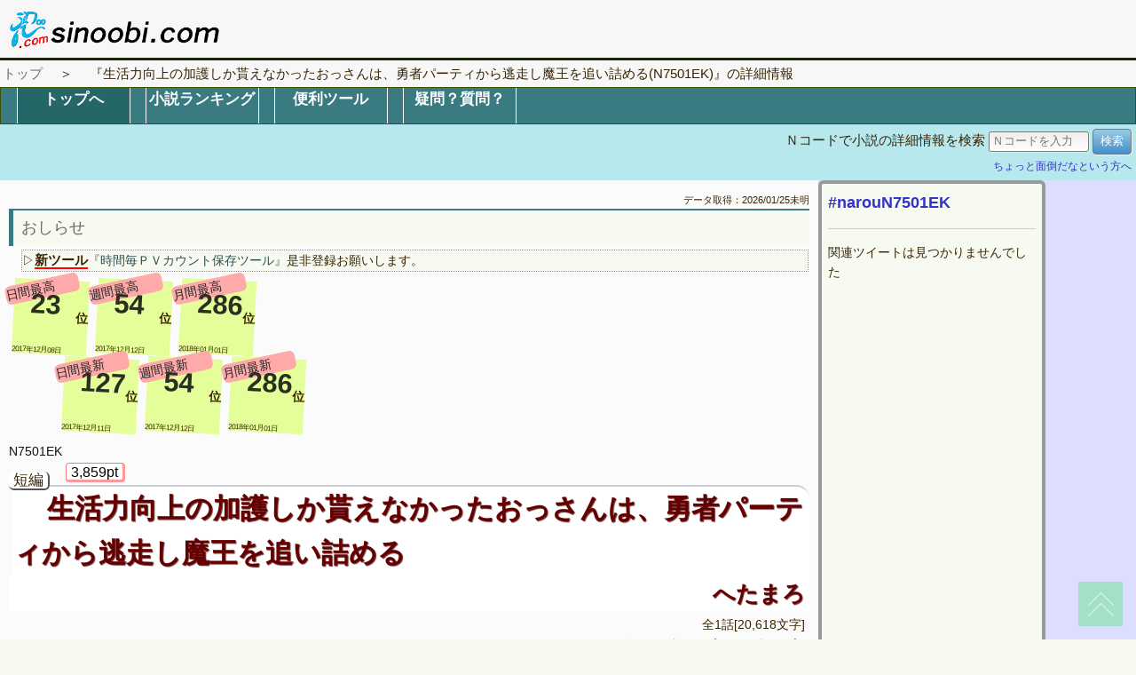

--- FILE ---
content_type: text/html
request_url: http://sinoobi.com/ncode/N7501EK/
body_size: 17950
content:
<!DOCTYPE html>
<html lang="ja">
<head>
<meta charset="utf-8">
<title>『生活力向上の加護しか貰えなかったおっさんは、勇者パーティから逃走し魔王を追い詰める』の詳細情報(N7501EK) - sinoobi.com</title>
<META HTTP-EQUIV="Content-type" CONTENT="text/html; charset=utf-8">
<meta name="description" content="『小説家になろう』に掲載されているオンライン小説『生活力向上の加護しか貰えなかったおっさんは、勇者パーティから逃走し魔王を追い詰める(N7501EK)　作者：へたまろ』の詳細情報を紹介するページです。" />
<link rel="canonical" href="http://sinoobi.com/ncode/N7501EK/">
<meta name="viewport" content="width=device-width">
<meta name="keywords" content="小説家になろう,お役立ちツール,小説執筆支援ツール">
<meta name="viewport" content="width=device-width,initial-scale=1.0,minimum-scale=1.0,user-scalable=yes">
<link rel="stylesheet" type="text/css" href="../../css/style160722.css">
<script src="../../js/jquery.js"></script>
<script src="../../js/smoothscroll.js"></script>
<script src="../../js/tinynav.min.js"></script>
<script src="../../js/sinoobi.js"></script>
<!--[if lt IE 9]>
<script src="http://html5shiv.googlecode.com/svn/trunk/html5.js"></script>
<script src="http://css3-mediaqueries-js.googlecode.com/svn/trunk/css3-mediaqueries.js"></script>
<![endif]-->
</head>
<body onKeyPress="Key_chk(window.event.keyCode);">
<div id="contents">
	<header id="head">
		<h1><a href="http://sinoobi.com/"><img src="../../images/sinoobi_logoS.png" alt="sinoobi.com:Logo" /></a></h1>
		<p class="summary">
<a href="http://sinoobi.com/index.html">トップ</a>
　＞　
『生活力向上の加護しか貰えなかったおっさんは、勇者パーティから逃走し魔王を追い詰める(N7501EK)』の詳細情報		</p>
	</header>
	<div id="sub">
		<nav>
			<ul id="nav">
				<li class="selected"><a href="../../">トップへ</a></li>
				<li><a href="../../novel/rank.html">小説ランキング</a></li>
				<li><a href="../../toys/index.html">便利ツール</a></li>
				<!--<li><a href="#">お役立ちツール</a></li>-->
				<!--<li><a href="#">そのほかいろいろ</a></li>-->
				<li><a href="../../about/index.html">疑問？質問？</a></li>
			</ul>
		</nav>
		<span class="Nsearch">
			<form>
			Ｎコードで小説の詳細情報を検索
			<input type="text" name="dummy" style="display:none;">
			<input type="text" class="text" id="JumpNcode" onkeydown="Key_chk();" name="jt" placeholder="Ｎコードを入力" style="width:8em;" />
			<input type="button" name="jump" class="button" value="検索" onClick="Jump()"><br/>
			<a href="../../images/syosetu_to_sinoobi.png" onClick="window.open('../../images/syosetu_to_sinoobi.png', 'miniwindow', 'width=500, height=300, menubar=no, toolbar=no, scrollbars=no');return false;"><small>ちょっと面倒だなという方へ</small></a>
			</form>
		</span>
	</div><!-- /#sub -->

	<div id="main">
		<p style="text-align:right;"><small>データ取得：2026/01/25未明<!-- 23:57:00 --></small></p>
<h3 class="Ptitle">おしらせ</h3>
<p class="itemBox">
&#9655;<strong>新ツール</strong><a href="http://sinoobi.com/toys/access.html">『時間毎ＰＶカウント保存ツール』</a>是非登録お願いします。<br/>
</p>
<div id="novel_data" itemscope itemtype="http://schema.org/CreativeWork">
<meta itemprop="name" content="生活力向上の加護しか貰えなかったおっさんは、勇者パーティから逃走し魔王を追い詰める">
<meta itemprop="author" content="へたまろ">
		<table id="Dptable" border="0" width="60%"><tr><td width="25%">
			<div class="Pit" itemprop="award"><span class="PitT">日間最高</span><br/><span class="PitR">23</span><b>位</b><br/><ins>2017年12月08日</ins></div>
		</td><td width="25%">
			<div class="Pit" itemprop="award"><span class="PitT">週間最高</span><br/><span class="PitR">54</span><b>位</b><br/><ins>2017年12月12日</ins></div>
		</td><td width="25%">
			<div class="Pit" itemprop="award"><span class="PitT">月間最高</span><br/><span class="PitR">286</span><b>位</b><br/><ins>2018年01月01日</ins></div>
		</td><td width="25%">
		</td></tr></table>
		<table id="Ddtable" border="0" width="60%"><tr><td width="25%">
			<div class="Pit" itemprop="award"><span class="PitT">日間最新</span><br/><span class="PitR">127</span><b>位</b><br/><ins>2017年12月11日</ins></div>
		</td><td width="25%">
			<div class="Pit" itemprop="award"><span class="PitT">週間最新</span><br/><span class="PitR">54</span><b>位</b><br/><ins>2017年12月12日</ins></div>
		</td><td width="25%">
			<div class="Pit" itemprop="award"><span class="PitT">月間最新</span><br/><span class="PitR">286</span><b>位</b><br/><ins>2018年01月01日</ins></div>
		</td><td width="25%">
		</td></tr></table>
		<span class="Incode">N7501EK</span>
		<span class="Igpt">3,859pt</span><br/>
		<span class="Inoveltype">短編</span>
		<h2 class="Ititle"><a itemprop="mainEntityOfPage" href="http://ncode.syosetu.com/N7501EK/">生活力向上の加護しか貰えなかったおっさんは、勇者パーティから逃走し魔王を追い詰める</a></h2>
		<h2 class="Iwriter"><a href="http://mypage.syosetu.com/780975/">へたまろ</a></h2>
		<span class="Ivolume">全1話[20,618文字]</span>
		<span class="Igenre" itemprop="genre">ハイファンタジー〔ファンタジー〕</span>
		<span class="Icaution">			<strong>Ｒ１５</strong>
			<strong>残酷な描写有り</strong>
			<small>転移</small>
		</span>
		<div class="Istory">
<span itemprop="headline">おっさんと生意気な女子高生が魔王討伐の為に異世界に召喚されて、なんやかんやで最後は魔王を倒して日本に帰るお話。<br/>
ちなみに女子高生関係無い。<br/>
あんまり出てこないので、そっち関係は期待しないでください。<br/>
</span><br/>
			<p class="Ilink">
				<a href="http://ncode.syosetu.com/novelview/infotop/ncode/N7501EK/"><small>なろうで</small>小説情報を見る</a>
				<a href="http://kasasagi.hinaproject.com/access/top/ncode/N7501EK/"><small>なろうの</small>アクセス解析</a>
				<a href="http://ncode.syosetu.com/N7501EK/">最新話へ</a>
			</p>
		</div>
		<div class="IkwdBox" itemprop="keywords">
			<span class="Ikey">R15</span>
			<span class="Ikey">残酷な描写あり</span>
			<span class="Ikey">異世界転移</span>
			<span class="Ikey">オリジナル戦記</span>
			<span class="Ikey">男主人公</span>
			<span class="Ikey">魔王</span>
			<span class="Ikey">勇者</span>
			<span class="Ikey">スキル</span>
			<span class="Ikey">異世界</span>
		</div>
		<div class="Idata">
			全1話[20,618文字]<br/>
			（<small>各話平均</small>20,618<small>文字</small>）<br/>
			[<small>推定読了</small>0時間42分]<br/>
			お気に入り登録：523件<br/>
			<p itemprop="AggregateRating" itemscope itemtype="http://schema.org/AggregateRating">
			<meta itemprop="bestRating" content="5">
			<meta itemprop="worstRating" content="0">
			評価人数：<span itemprop="ratingCount">312</span>人（平均<span itemprop="ratingValue">4.5</span>pt）
			</p>
			最新作投稿：2017年12月06日<small>(06:00:00)</small><br/>
			<meta itemprop="dateModified" datetime="2017-12-06">
			　投稿開始：2017年12月06日<small>(05:30:07)</small><br/>
			<meta itemprop="datePublished" datetime="2017-12-06">
		</div>
<span class="rankRack">
<span class="rankBox">
日間ランキング<br/>
<span class="cng_btn"><b class="kou">ランク順</b>/<b class="otu">日付順</b></span><br/>
<dl class="opdata" style="display:block;">
<dt>23位</dt><dd>2017年12月08日　606pt</dd>
<dt>28位</dt><dd>2017年12月09日　568pt</dd>
<dt>48位</dt><dd>2017年12月07日　363pt</dd>
<dt>53位</dt><dd>2017年12月10日　371pt</dd>
<dt>127位</dt><dd>2017年12月11日　184pt</dd>
</dl>
<dl class="cldata" style="display:none;">
<dt>2017年12月11日</dt><dd>127位<small>(184pt)</small></dd>
<dt>2017年12月10日</dt><dd>53位<small>(371pt)</small></dd>
<dt>2017年12月09日</dt><dd>28位<small>(568pt)</small></dd>
<dt>2017年12月08日</dt><dd>23位<small>(606pt)</small></dd>
<dt>2017年12月07日</dt><dd>48位<small>(363pt)</small></dd>
</dl>
</span>

<span class="rankBox">
週間ランキング<br/>
<span class="cng_btn"><b class="kou">ランク順</b>/<b class="otu">日付順</b></span><br/>
<dl class="opdata" style="display:block;">
<dt>54位</dt><dd>2017年12月12日　2148pt</dd>
</dl>
<dl class="cldata" style="display:none;">
<dt>2017年12月12日</dt><dd>54位<small>(2148pt)</small></dd>
</dl>
</span>

<span class="rankBox">
月間ランキング<br/>
<span class="cng_btn"><b class="kou">ランク順</b>/<b class="otu">日付順</b></span><br/>
<dl class="opdata" style="display:block;">
<dt>286位</dt><dd>2018年01月01日　2547pt</dd>
</dl>
<dl class="cldata" style="display:none;">
<dt>2018年01月01日</dt><dd>286位<small>(2547pt)</small></dd>
</dl>
</span>

</span>
<hr style="clear:both;"/>
		<div class="Ianother">へたまろ 先生の他の作品<br>
		<p class="Ianlist">		<span class="Iannt">完結済</span>
			<span class="Iancd"><a href="http://ncode.syosetu.com/novelview/infotop/ncode/N1549DL/">[N1549DL]</a></span>
			<a href="http://sinoobi.com/ncode/N1549DL/"><img src="http://sinoobi.com/images/kwsk.png" alt="kwsk" width="30" height="30" border="0"></a>
				<span class="Iatit"><a href="http://ncode.syosetu.com/N1549DL/">魔王に転生したけど人間に嫌われ過ぎて辛い</a></span><br/>
		</p>
		<p class="Ianlist">		<span class="Iannt">長期停止中</span>
			<span class="Iancd"><a href="http://ncode.syosetu.com/novelview/infotop/ncode/N8851EH/">[N8851EH]</a></span>
			<a href="http://sinoobi.com/ncode/N8851EH/"><img src="http://sinoobi.com/images/kwsk.png" alt="kwsk" width="30" height="30" border="0"></a>
				<span class="Iatit"><a href="http://ncode.syosetu.com/N8851EH/">チュートリアルと思ったらチートリアルだった件</a></span><br/>
		</p>
		<p class="Ianlist">		<span class="Iannt">完結済</span>
			<span class="Iancd"><a href="http://ncode.syosetu.com/novelview/infotop/ncode/N5593ES/">[N5593ES]</a></span>
			<a href="http://sinoobi.com/ncode/N5593ES/"><img src="http://sinoobi.com/images/kwsk.png" alt="kwsk" width="30" height="30" border="0"></a>
				<span class="Iatit"><a href="http://ncode.syosetu.com/N5593ES/">モブ戦記～巻き込まれ召喚者が世界を変える～</a></span><br/>
		</p>
		<p class="Ianlist">		<span class="Iannt">短編</span>
			<span class="Iancd"><a href="http://ncode.syosetu.com/novelview/infotop/ncode/N3373DN/">[N3373DN]</a></span>
			<a href="http://sinoobi.com/ncode/N3373DN/"><img src="http://sinoobi.com/images/kwsk.png" alt="kwsk" width="30" height="30" border="0"></a>
				<span class="Iatit"><a href="http://ncode.syosetu.com/N3373DN/">魔法なんて存在しない</a></span><br/>
		</p>
		<p class="Ianlist">		<span class="Iannt">短編</span>
			<span class="Iancd"><a href="http://ncode.syosetu.com/novelview/infotop/ncode/N3941GT/">[N3941GT]</a></span>
			<a href="http://sinoobi.com/ncode/N3941GT/"><img src="http://sinoobi.com/images/kwsk.png" alt="kwsk" width="30" height="30" border="0"></a>
				<span class="Iatit"><a href="http://ncode.syosetu.com/N3941GT/">高速最高難易度ダンジョン踏破物語？人類初やっつけ従魔師という謎の外れジョブと思ったら、ダンジョン最適ジョブでした。</a></span><br/>
		</p>
		<p class="Ianlist">		<span class="Iannt">完結済</span>
			<span class="Iancd"><a href="http://ncode.syosetu.com/novelview/infotop/ncode/N2945GT/">[N2945GT]</a></span>
			<a href="http://sinoobi.com/ncode/N2945GT/"><img src="http://sinoobi.com/images/kwsk.png" alt="kwsk" width="30" height="30" border="0"></a>
				<span class="Iatit"><a href="http://ncode.syosetu.com/N2945GT/">憎すぎて魔王になった原因の元親友の裏切り者の王子と元カノに討伐されたら、邪神様が同情して時の女神様と人生やり直させてくれた。日本でリハビリ受けて最初の人生に戻ったので、楽しんで彼らの弟になります。</a></span><br/>
		</p>
		<p class="Ianlist">		<span class="Iannt">長期停止中</span>
			<span class="Iancd"><a href="http://ncode.syosetu.com/novelview/infotop/ncode/N8652FA/">[N8652FA]</a></span>
			<a href="http://sinoobi.com/ncode/N8652FA/"><img src="http://sinoobi.com/images/kwsk.png" alt="kwsk" width="30" height="30" border="0"></a>
				<span class="Iatit"><a href="http://ncode.syosetu.com/N8652FA/">巻き込まれたお人好し魔王様は今日も他人の為に働きます</a></span><br/>
		</p>
		<p class="Ianlist">		<span class="Iannt">長期停止中</span>
			<span class="Iancd"><a href="http://ncode.syosetu.com/novelview/infotop/ncode/N3190HU/">[N3190HU]</a></span>
			<a href="http://sinoobi.com/ncode/N3190HU/"><img src="http://sinoobi.com/images/kwsk.png" alt="kwsk" width="30" height="30" border="0"></a>
				<span class="Iatit"><a href="http://ncode.syosetu.com/N3190HU/">転勤は突然に～ゴブリンの管理をやらされることになりました～</a></span><br/>
		</p>
		<p class="Ianlist">		<span class="Iannt">長期停止中</span>
			<span class="Iancd"><a href="http://ncode.syosetu.com/novelview/infotop/ncode/N0149DT/">[N0149DT]</a></span>
			<a href="http://sinoobi.com/ncode/N0149DT/"><img src="http://sinoobi.com/images/kwsk.png" alt="kwsk" width="30" height="30" border="0"></a>
				<span class="Iatit"><a href="http://ncode.syosetu.com/N0149DT/">異世界転生からの異世界召喚～苦労人系魔王の新人冒険者観察～（裏）</a></span><br/>
		</p>
		<p class="Ianlist">		<span class="Iannt">長期停止中</span>
			<span class="Iancd"><a href="http://ncode.syosetu.com/novelview/infotop/ncode/N2807FE/">[N2807FE]</a></span>
			<a href="http://sinoobi.com/ncode/N2807FE/"><img src="http://sinoobi.com/images/kwsk.png" alt="kwsk" width="30" height="30" border="0"></a>
				<span class="Iatit"><a href="http://ncode.syosetu.com/N2807FE/">グローイングアドベンチャー</a></span><br/>
		</p>
		<p class="Ianlist">		<span class="Iannt">長期停止中</span>
			<span class="Iancd"><a href="http://ncode.syosetu.com/novelview/infotop/ncode/N9535DT/">[N9535DT]</a></span>
			<a href="http://sinoobi.com/ncode/N9535DT/"><img src="http://sinoobi.com/images/kwsk.png" alt="kwsk" width="30" height="30" border="0"></a>
				<span class="Iatit"><a href="http://ncode.syosetu.com/N9535DT/">コンビニと異世界に行く～身近な物で店長が無双する～</a></span><br/>
		</p>
		<p class="Ianlist">		<span class="Iannt">長期停止中</span>
			<span class="Iancd"><a href="http://ncode.syosetu.com/novelview/infotop/ncode/N7304DS/">[N7304DS]</a></span>
			<a href="http://sinoobi.com/ncode/N7304DS/"><img src="http://sinoobi.com/images/kwsk.png" alt="kwsk" width="30" height="30" border="0"></a>
				<span class="Iatit"><a href="http://ncode.syosetu.com/N7304DS/">異世界転生からの異世界召喚～苦労人系魔王の新人冒険者観察～</a></span><br/>
		</p>
		<p class="Ianlist">		<span class="Iannt">短編</span>
			<span class="Iancd"><a href="http://ncode.syosetu.com/novelview/infotop/ncode/N8962GU/">[N8962GU]</a></span>
			<a href="http://sinoobi.com/ncode/N8962GU/"><img src="http://sinoobi.com/images/kwsk.png" alt="kwsk" width="30" height="30" border="0"></a>
				<span class="Iatit"><a href="http://ncode.syosetu.com/N8962GU/">邪魔だからと勇者パーティを追放されたただのおっさんだけど、ずっと見守り続けてる。</a></span><br/>
		</p>
		<p class="Ianlist">		<span class="Iannt">長期停止中</span>
			<span class="Iancd"><a href="http://ncode.syosetu.com/novelview/infotop/ncode/N7261EJ/">[N7261EJ]</a></span>
			<a href="http://sinoobi.com/ncode/N7261EJ/"><img src="http://sinoobi.com/images/kwsk.png" alt="kwsk" width="30" height="30" border="0"></a>
				<span class="Iatit"><a href="http://ncode.syosetu.com/N7261EJ/">左手で吸収したものを強化して右手で出す物語</a></span><br/>
		</p>
		</div>
		<hr style="clear:both;" />
</div>
	</div><!-- /#main -->
	<div id="sub_r">
		<ul class="locker">
			<li>
				<span class="subBoxL" style="padding:0.5em;width:90%;overflow:auto;">
<style>a:hover{text-decoration:none;color:#D33;}</style>
<a href="https://twitter.com/search?q=%23narouN7501EK" style="font-size:1.3em;font-weight:bold;">#narouN7501EK</a><hr/>
関連ツイートは見つかりませんでした<br/>
				</span>
			</li>
		</ul>
	</div><!-- /#sub_r -->
</div><!-- /#contents -->

<footer>
	<h4 class="c">『「小説家になろう」は株式会社ヒナプロジェクトの登録商標です』</h4>
	<h4 class="c">「本サービスは株式会社ヒナプロジェクトが提供するものではありません」</h4>
	<div class="footmenu">
		<ul>
			<li><a href="http://sinoobi.com/">トップページへ</a></li>
			<li><a href="../../novel/rank.html">小説ランキング</a></li>
			<li><a href="../../toys/index.html">便利ツール</a></li>
			<!--<li><a href="#">お役立ちツール</a></li>-->
			<!--<li><a href="#">そのほかいろいろ</a></li>-->
			<li><a href="../../about/index.html">疑問？質問？</a></li>
			<li><a href="../../w3c/privacy.html">プライバシーポリシー</a></li>
		</ul>
	</div><!-- /.footmenu -->
	<div class="copyright">Copyright &#169; 2016 眞技工務店 All Rights Reserved.</div><!-- /.copyright -->
</footer>

<div class="totop"><a href="#head"><img src="../../images/totop.png" alt="ページのトップへ戻る"></a></div><!-- /.totop -->
</body>
</html>



--- FILE ---
content_type: text/css
request_url: http://sinoobi.com/css/style160722.css
body_size: 33711
content:
@charset "UTF-8";

/*================================================
 *  CSSリセット
 ================================================*/
html,body,div,span,object,iframe,h1,h2,h3,h4,h5,h6,p,blockquote,pre,abbr,address,cite,code,del,dfn,em,img,ins,kbd,q,samp,small,strong,sub,sup,var,b,i,dl,dt,dd,ol,ul,li,fieldset,form,label,legend,table,caption,tbody,tfoot,thead,tr,th,td,article,aside,canvas,details,figcaption,figure,footer,header,hgroup,main,menu,nav,section,summary,time,mark,audio,video{margin:0;padding:0;border:0;outline:0;font-size:100%;vertical-align:baseline;background:transparent;font-weight:normal;}body{line-height:1}article,aside,details,figcaption,figure,footer,header,hgroup,menu,nav,section{display:block}ul{list-style:none}blockquote,q{quotes:none}blockquote:before,blockquote:after,q:before,q:after{content:none}a{margin:0;padding:0;font-size:100%;vertical-align:baseline;background:transparent}del{text-decoration:line-through}abbr[title],dfn[title]{border-bottom:1px dotted;cursor:help}table{border-collapse:collapse;border-spacing:0}hr{display:block;height:1px;border:0;border-top:1px solid #ccc;margin:1em 0;padding:0}input,select{vertical-align:middle}
/*================================================
 *  ページ共通設定
 ================================================*/
.tinynav { display: block }
#nav { display: none }
#fixnav{ display: none }
body {
	background:#F7FAF1;
	color:#382400;
	font-size:18px;
	font-family:"メイリオ",Meiryo,"ヒラギノ角ゴ Pro W3","Hiragino Kaku Gothic Pro",Osaka,"ＭＳ Ｐゴシック","MS PGothic",sans-serif;
	line-height:1.6;
}
header {
	background:#F7F7F7;
	position:relative;
}
header h1 {
	background:#F7F7F7;
	padding:10px;
}
.summary {
	color:#382400;
	font-size:1.1em;
	border-top:3px solid #1E2800;
	padding:0.2em;
}
.summary a {
	color:#696969;
}
.summary a:hover{
	color:#933;
	font-weight:bold;
}
#contents {
	width:100%;
	overflow:hidden;
	margin:0 auto;
}
#main {
	width:100%;
	background:#FBFBFB;
	box-sizing: border-box;
	padding:10px;
	float:none;
}
#sub {
	width:100%;
	background-color: #B7E8ED;
	box-sizing: border-box;
	float:none;
}
#sub_r {
	width:100%;
	background-color: #DDDDFF;
	box-sizing: border-box;
	float:none;

}
.locker ul {
	overflow:hidden;
}
.locker li {
	list-style:none;
	margin:0;
	position:relative;
	float:left;
}
footer {
	width:100%;
	box-sizing: border-box;
	float:none;
	margin:0 auto;
}
/*================================================
 *  タグ設定　：　共通
 ================================================*/
a {
	color:#33C;
	text-decoration: none;
}
a:hover {
	position:relative;
	text-decoration: underline;
}
b {
	font-weight:bold;
}
h1 {
	color:#FBFBFB;
	font-size:2em;
	line-height:1.2;
}
h1 a,
h2 a,
h3 a,
h4 a,
h5 a,
h6 a {
	text-decoration:none;
}
h1 a {
	color:#FBFBFB;
}
h1 a:hover {
	color:#85D1C6;
}
h2 {
	color:#2C2E27;
	font-size:1.4em;
	margin-bottom:0.2em;
}
h2 a:hover,
h3 a:hover,
h4 a:hover {
	color:#8b0000;
}
h3 {
	margin-bottom:0.25em;
	font-size:1.3em;
	color:#696969;
}
h4 {
	margin-bottom:0.25em;
	font-size:1.2em;
	color:#696969;
}
h5 {
	margin-bottom:0.25em;
	font-size:1.15em;
	color:#696969;
}
h6 {
	margin-bottom:0.25em;
	font-size:1.05em;
	color:#696969;
}
small {
	font-size:0.8em;
	text-decoration:none;
}
em,
strong {
	font-size:1.05em;
	font-weight:bold;
}
strong {
	border-bottom:2px solid #F00;
}
u {
	margin-left:0;
	margin-right:0.5em;
}
ul,ol,dl {
	margin:0 0 1em 0;
}
ul li {
	list-style:disc;
}
ol li {
	list-style:decimal;
}
li {
	margin-left:2em;
}
/*
dt {
	margin-bottom:0.5em;
	border-bottom:1px dotted #DDD;
}
dt:before {
	content:"\0025a0";
}
dd {
	padding-left:0.2em;
	margin-bottom:1em;
	margin-left:1em;
	border-left:1px dotted #DDD;
	border-bottom:1px dotted #DDD;
}
*/
table {
}
th {
	padding:5px;
	text-align:center;
	vertical-align:middle;
	border-bottom:1px solid #DDD;
	background:#EFEFEF;
}
td {
	padding:5px;
	text-align:left;
	border-bottom:1px solid #DEDEDE;
}
img {
	vertical-align:bottom;
}
a img {
	-webkit-transition: opacity 0.3s ease-out;
	-moz-transition: opacity 0.3s ease-out;
	-ms-transition: opacity 0.3s ease-out;
	transition: opacity 0.3s ease-out;
}
a:hover img {
	opacity: .8;
	-webkit-opacity: .8;
	-moz-opacity: .8;
	filter: alpha(opacity=80);	/* IE lt 8 */
	-ms-filter: "alpha(opacity=80)"; /* IE 8 */
}
/*================================================
 *  クラス設定　：　各ページ共通
 ================================================*/
.Ptitle {
	background:#F7FAF1;
	padding-top:0.3em;
	padding-bottom:0.3em;
	padding-left:0.5em;
	border-top:2px solid #397B81;
	border-left:5px solid #397B81;
/*	border-bottom:1px solid #397B81;*/
}
h2.Ptitle {
	background:#E6F1F9;
	font-weight:bold;
	margin-top:0.2em;
	margin-bottom:0;
	padding-top:0.2em;
	border-left:8px solid #397B81;
	border-bottom:2px solid #397B81;
}
span.Ptitle {
	color:#333;
	font-size:1.1em;
	display: block;
	margin-top:0;
	margin-left:0.5em;
	margin-bottom:0.5em;
	border-left:2px dashed #E17679;
	border-bottom:2px dashed #E17679;
}
.news {
	width:90%;
	height:250px;
	margin-left:3%;
	margin-right:7%;
	padding-right:5%;
	font-size:0.8em;
	overflow:auto;
}
.news dt {
/*	width:20%;
	float:left;*/
	background:#F7FAF1;
	font-weight:bold;
	list-style:none;
}
.news dd {
/*	width:90%;*/
/*	float:right;*/
	padding-left:10%;
	border-bottom:1px dotted #BBB;
}
/**/
.itemBox{
	background:#F7FAF1;
	display:block;
	margin:0.5em;
	margin-bottom: 1.5em;
	overflow: hidden;
	border:1px dotted #999;
}
p.itemBox {
	margin:0.05em;
	margin-left:1em;
}
.itemBox a {
	color:darkslategray;
	text-decoration:none;
}
.itemBox  a:hover {
	color:#933;
}
.itemTitle{
	background:#E6F1F9;
	font-size:1.3em;
	font-weight:bold;
	padding-left:15px;
	padding-top:4px;
	padding-bottom:4px;
	border-bottom:1px solid #397B81;
	border-left:8px solid #397B81;
}
.itemImg {
	float:left;
	margin-left:8px;
	max-width:50%;
}
.itemText{
	width:95%;
	height:100%;
	display:block;
	font-size:1.2em;
	padding:0.5em;
	margin-right:0.5em;
}
/**/
.subNavBox{
	width:280px;
	background:#F7FAF1;
	text-align:center;
	display:block;
	float:left;
	margin:0;
	overflow: hidden;
	border-radius: 6px;
	border:4px solid #999;
}
.subNavBox img{
}
.subBox{
	width:300px;
	height:300px;
	background:#F7FAF1;
	display:block;
	float:left;
	margin:0;
	overflow: hidden;
	border-radius: 6px;
	border:4px solid #999;
}
.subBoxL{
	width:300px;
	height:600px;
	background:#F7FAF1;
	display:block;
	float:left;
	margin:0;
	overflow: hidden;
	border-radius: 6px;
	border:4px solid #999;
}
.list {
	padding:0 0 0 0.5em;
}
.list li {
	margin:0;
	padding:0 0 0 15px;
	list-style:none;
	background:url(../images/check.png) 0 5px no-repeat;
}
/**/
.cb {
	margin:0.2em;
	text-align:right;
	display:block;
	border-bottom:2px solid #000;
	border-right:2px solid #000;
}
/**/
.helpDoc {
	display: none;
	position: absolute;
/*	top: 1em;*/
	left: 1em;
}
a:hover .helpDoc {
	display: block;
	background-color: #C1F1F1;
	padding:3px;
	color:#333;
	border-top:#FFFFFF solid 10px;
	border-left:#C1F1F1 solid 7px;
}
/**/
.cng_btn,
.hoc_btn,
.boc_btn {
	cursor:pointer;
	padding:0.5em;
}
.cng_btn :hover,
.hoc_btn :hover,
.boc_btn :hover {
	color:#933;
}

.kou{color:#222;}
.checked b.kou {color:#CCC;}
.otu{color:#CCC;}
.checked b.otu{color:#222;}
.opdata,
.codata { display:block;}
.cldata,
.ocdata { display:none;}
h4.c {text-align:center;clear:both;}
/*================================================
 *  クラス設定　：　小説詳細情報ページ用
 ================================================*/
#Dptable,
#Ddtable{
	display:block;
	width:100%;
	border-collapse: collapse;
	border:none;
	line-height: 1.5;
/*	border-top: 1px solid #ccc;
	border-bottom: 1px solid #ccc;*/
}
#Dptable td,
#Ddtable td{
	border:none;
}
.Pit {
	display:block;
	background-color: #E4FE99;
	width:6em;
	height:6em;
	transform: rotate(3deg);
}
.PitT {
	display:block;
	background-color: #FAA;
	border-radius: 6px;
	color:#222;
	transform: rotate(-15deg);
	position: relative;
	left:-0.8em;
	z-index:1;
}
.PitR {
	font-size:2.2em;
	color:#2B2F21;
	font-weight:bold;
	position: relative;
	top:-1.2em;
	left:0.6em;
	z-index:3;
}
.Pit b {
	display:block;
	text-align:right;
	position: relative;
	top:-4em;
	z-index:2;
}
.Pit ins {
	text-decoration:none;
	text-align:right;
	font-size:0.6em;
	position: relative;
	top:-7.5em;
}
.Incode {
	color:#111;
}
.Igpt {
	background-color: #FFF;
	color:#000;
	font-size:1.15em;
	padding-left:0.3em;
	padding-right:0.3em;
	border-radius: 4px;
	border:1px solid #F77;
	border-bottom:3px solid #F99;
	border-right:3px solid #F99;
	position: relative;
	top:1.5em;
}
.Inoveltype {
	background-color: #FFF;
	border-radius: 6px;
	font-size:1.2em;
	padding-left:0.3em;
	padding-right:0.3em;
/*	border:1px solid #000;*/
	border-bottom:2px solid #555;
	border-right:2px solid #555;
	position: relative;
	top:0.5em;
}
.Ititle {
	background-color: #FFF;
	border-top-right-radius: 15px;
	border-top:2px solid #CCC;
/*	border-right:3px solid #000;*/
	margin-bottom:0;
	margin-left:5px;
	padding-right:5px;
}
.Ititle a {
	font-size:1.6em;
	font-weight:bold;
	color:#660000;
	text-shadow: 1px 1px 1px #663333;
	padding-left:1.2em;
}
.Iwriter {
	background-color: #FFF;
	text-align:right;
/*	border-right:3px solid #000;*/
	margin-top:0;
	padding-right:5px;
}
.Iwriter a {
	font-size:1.3em;
	font-weight:bold;
	color:#660000;
	text-shadow: 1px 1px 1px #663333;
}
.Ivolume {
	display:block;
	text-align:right;
	padding-right:5px;
}
.Igenre {
	display:block;
	text-align:right;
	padding-right:5px;
}
.Icaution {
	display:block;
	margin-left:5%;
	padding-bottom:0.3em;
	/*border-bottom-left-radius: 15px;*/
	border-bottom-right-radius: 15px;
	border-bottom:2px solid #333;
/*	border-right:2px solid #000;*/
}
.Istory {
	display:block;
	background-color: #EEF;
	border-radius: 10px;
	color:#000;
	padding:0.8em;
	margin-left:15%;
}
.Istory p {
	display:block;
	text-align:right;
}
.Istory a {
	background-color: #FFF;
	color:#660000;
	font-size:1.05em;
	font-weight:normal;
	border-radius: 3px;
	border:1px solid #AAA;
	border-bottom:2px solid #CCC;
	border-right:2px solid #CCC;
	padding:0.1em;
	padding-left:0.3em;
	padding-right:0.3em;
	margin-right:0.2em;
}
.Istory small {
	font-size:0.6em;
}
.IkwdBox {
	clear:both;
	margin-left:20%;
}
.Ikey {
	background-color: #FEE;
	border-radius: 3px;
	border:1px solid #F33;
	border-bottom:2px solid #F99;
	border-right:2px solid #F99;
	margin:0.1em;
}
.Idata {
	background-color: #FFF;
	display:block;
	text-align:right;
}
table.Igraph {
/*	display:block;
	float:right;
	width:70%;*/
}
.Igptit {
	font-size:1.2em;
}
th.Igptxt {
	font-size:1.05em;
	min-width:5em;
	text-align:right;
}
td.Igpval {
	min-width:6em;
	text-align:right;
}
td.Igpbar {
	width:88%;
	min-width:100px;
	color:#CCC;
}
p.Ibar {
	background-color:#86A136;
	color:#FFF;
	height: 1.6em;
	text-align: left;
}
p.Ibar span.Mgp {
	font-size:1.2em;
	font-weight:bold;
	text-shadow: 1px 1px #222;
	position: relative;
	left:30%;
	
}
.SRBX {
	margin-bottom:1em;
}
.SRBX h3 {
	font-size:1.2em;
	font-weight:bold;
	text-align:right;
}
.SRBX h5 {
	border-radius: 15px;
	background-color: #FEE;
	font-size:1.05em;
	padding-left:1em;
}
.SRB {
	background-color: #EFFFFF;
	border-radius: 25px;
	border:2px solid #AAFFFF;
	margin-bottom;0.3em;
}
a span.SRT {
	color:#660000;
	font-size:1.1em;
	padding-left:0.5em;
	padding-right:2em;
	margin-left:0.3em;
	margin-bottom:0;
}
a span.SRR {
	display:block;
	color:#49341F;
	text-align:right;
	font-size:1.3em;
	padding-right:1em;
	margin-top:0;
	margin-left:0.3em;
	margin-bottom:0.4em;
}
.rankRack {
	background-color: #C1F1F1;
	width:100%;
	display: block;
}
.rankBox {
	background-color: #C1F1F1;
	width:80%;
	height:280px;
	overflow: hidden;
	padding-bottom:0.5em;
	margin-top:1em;
	margin-bottom:1em;
	border-top:3px solid #82A3A1;
	border-left:3px solid #82A3A1;
}
.rankBox textarea {
	width:92%;
	height:200px;
	margin-left:0.5em;
}
.rankBox dl {
	border-top-left-radius: 8px;
	border-bottom-left-radius: 8px;
	background-color: #EFFFFF;
	width:90%;
	height:200px;
	overflow:auto;
	margin-top:3%;
	margin-left:3%;
}
.rankBox dt {
	float:left;
	list-style:none;
	padding-right:4px;
	border-style:inset;
	border-right:4px solid #EEE;
}
.rankBox dd {
	text-align:right;
	padding-right:1em;
	border-bottom:1px dotted #DDD;
}
.Iannt {
	background-color: #FFF;
	border-radius: 6px;
	font-size:0.8em;
	padding-left:0.3em;
	padding-right:0.3em;
	border-bottom:2px solid #555;
	border-right:2px solid #555;
/*	position: relative;
	top:0.5em;*/
}
.Illink{
	background-color:#F2FAD9;
	width:100%;
}
.Illink h2{

}
.Illink h3{
	border-radius: 15px;
	background-color: #DEE;
	font-size:1.05em;
	padding-left:3em;
}
.Ilitem{
	border-top-right-radius:10px;
	border-top:2px solid #AAA;
	border-bottom:2px solid #FFF;
	background-color: #EEE;
	margin-left:2%;
	margin-right:2%;
	padding-left:0.5%;
}
.Iltitle a{
	max-width:80%;
	color:#440000;
	font-size:1.2em;
	font-weight:bold;
	margin:0;
	margin-left:1em;
	padding-left:1em;
	/*display:block;*/
}
.Ilpoint{
	display:block;
	text-align:right;
	font-size:0.8em;
	padding-right:0.5em;
}
.Imore{
	display:block;
	margin-left:2%;
	margin-right:2%;
	margin-top:1em;
	padding-bottom:0.3em;
	background-color: #EEE;
}
.Imore p.right{
	display:block;
	text-align:right;
}
.Illink ul{
	display:block;
	height:2em;
	margin-bottom:0.5em;
}
.Illink li{
	width:25%;
	font-size:1.1em;
	text-align:center;
	position:relative;
	float:left;
	list-style:none;
	margin:0;
	padding:0 2%;
}
.Illink li a{
	background-color: #CEE;
	border-top:4px solid #CCC;
	border-left:4px solid #CCC;
	border-bottom:4px solid #999;
	border-right:4px solid #999;
	margin:0.2em;
	padding:0.2em;
}
.Illink li a:hover{
	background-color: #DFF;
	border-top:2px solid #CCC;
	border-left:2px solid #CCC;
	border-bottom:2px solid #999;
	border-right:2px solid #999;
	text-decoration:none;
}
.Ianother {
	background-color: #EEE;
	display:block;
	clear: both;
	width:100%;
	font-size:1.5em;
}
.Ianlist{
	background-color: #EFEFEF;
	border-bottom-right-radius:15px;
	border-bottom:2px solid #AAA;
	border-right:2px solid #AAA;
	margin-bottom:0.3em;
}
.Iancd {
	height:1.2em;
	border-top-left-radius:5px;
	border-top:2px solid #AAA;
	border-left:2px solid #AAA;
	margin-top:2px;
	margin-right:1em;
}
.Iancd a {
	color:#660000;
	font-size:1.04em;
	
}
.Iatit {
	height:1.5em;
	display:block;
	margin-left:3em;
	margin-bottom:3px;
}
.Iatit a {
	color:#660000;
	font-size:1.06em;
	font-weight:bold;
}
/*================================================
 *  クラス設定　：　トップページの一位紹介ページ用
 ================================================*/
div.Rank1 {
	background:#F7FAF1;
	width:100%;
}
div.Rank1 a{
	color:#1E2800;
}
div.Rank1 h3{ /*ランキングタイトル*/
	background:#E6F1F9;
	font-size:1.1em;
	font-weight:bold;
	color:#660000;
	padding:0.1em;
	border-left:8px solid #397B81;
	border-bottom:2px solid #397B81;
}
div.Rank1 span.title{ /*作品タイトル*/
	background-color: #F7FAF1;
	font-size:1.2em;
	color:#660000;
	font-weight:bold;
	display:block;
	margin-left:1.5em;
}
div.Rank1 span.link{ /*リンク*/
	background-color: #F7FAF1;
	font-size:1.2em;
	font-weight:bold;
	text-align:right;
	display:block;
	margin-left:1.5em;
	padding-right:0.5em;
}
/*================================================
 *  クラス設定　：　ランキングインデックスページ用
 ================================================*/
div.SelectRankP{
	display:none;
}
div.SelectRankS{
	display:block;
}
article.Rank5 { /*ページごと囲い*/
	background:#F7FAF1;
	width:100%;
}
article.Rank5 h3{ /*ランキングタイトル*/
	background:#E6F1F9;
	font-size:1.4em;
	font-weight:bold;
	padding:0.5em;
	border-left:8px solid #397B81;
	border-bottom:2px solid #397B81;
}
article.Rank5 span.thumbnail{ /*ベスト５囲い*/
	background-color: #F7FAF1;
	font-size:1.3em;
	font-weight:bold;
	display:block;
	margin-left:3em;
	border-right:2px solid #000;
/*	border-bottom:2px solid #000;*/
}
article.Rank5 span.thumbnail a{
	color:#1E2800;
}
article.Rank5 span.thumbnail ins{ /*ランクＮｏ*/
	background-color: #DFF996;
	font-size:1.7em;
	text-decoration:none;
	padding-left:0.5em;
	padding-right:0.5em;
	margin-right:0.3em;
	border-radius: 10px;
	border-bottom:3px solid #769E00;
	border-right:3px solid #769E00;
	position: relative;
}
article.Rank5 span.thumbnail h4{ /*作者名*/
	background-color: #F2FAD9;
	margin-bottom:2px;
	margin-left:5em;
	border-right:1px solid #000;
	border-bottom:3px double #000;
}
article.Rank5 span.thumbnail h4.r{ /*作者名*/
	font-size:0.9em;
	text-align:right;
	padding-right:0.5em;
}
article.Rank5 h4.r{ /*もっとみる*/
	background:#E6F1F9;
	text-align:right;
	font-size:1.05em;
	font-weight:bold;
	padding:0.2em;
	margin-left:4em;
	border-right:8px solid #397B81;
	border-bottom:2px solid #397B81;
}
/*================================================
 *  クラス設定　：　各種ランキングページ用
 ================================================*/
.SelectG {
	width:100%;
	border-radius: 15px;
	background-color: #FEE;
	border:2px solid #FCC;
}
ul.gnrSelect li{
	margin-left:0.5em;
	background-color: #EDFFED;
	border:2px solid #DBFFDB;
}
.SelectG label.checked {
	background-color:#AAA;
	color:#EEE;
}
.SelectG b.checked {
	font-size:0.7em;
}
.SelectG .gnrSelect li {
	font-size:0.9em;
	list-style:none;
}

article.Rank blockquote { /*全体を囲っている*/
	width:100%;
	background-color: #F7FAF1;
/*	position: relative;
	left:50px;*/
}
article.Rank small.num {
	border:none;
	font-size:0.8em;
}
article.Rank em { /*ランクNo*/
	background-color: #DFF996;
	font-size:2em;
	font-weight:bold;
	text-align:right;
	padding-left:0.5em;
	padding-right:0.2em;
	border-radius: 10px;
	border-bottom:3px solid #769E00;
	border-right:3px solid #769E00;
	position: relative;
	top:0.05em;
	z-index:3;
}
article.Rank small.Rankvari { /*前日（週）比*/
	background-color: #FFAAAA;
	padding-left:0.2em;
	padding-right:0.5em;
	position: relative;
	z-index:2;
}
article.Rank h5 { /*タイトル*/
	width:90%;
	background-color: #F7FAF1;
/*	color:#1E2800;*/
	color:#660000;
	text-shadow: 1px 1px 1px #663333;
	font-size:1.65em;
	font-weight:bold;
	text-align:left;
	padding-left:0;
	padding-right:5px;
/*	border-right:1px solid #1E2800;*/
	position: relative;
	left:30px;
	z-index:1;
}
article.Rank h5.r { /*著者名*/
	font-size:1.2em;
	text-align:right;
/*	border-right:2px solid #1E2800;*/
}
article.Rank h5 a { color:#1E2800; }
article.Rank ins.box { /*ジャンル*/
	background-color: #1E2800;
/*	background: linear-gradient(#DFF996, #1E2800 ) fixed;*/


background: #414d0b; /* fallback for old browsers */
background: -webkit-linear-gradient(to left, #404C0A , #E7EF9C); /* Chrome 10-25, Safari 5.1-6 */
background: linear-gradient(to left, #404C0A , #E7EF9C); /* W3C, IE 10+/ Edge, Firefox 16+, Chrome 26+, Opera 12+, Safari 7+ */
        
	color:#DFF996;
	display: block;
	text-decoration:none;
	text-align:right;
	padding-top:0.3em;
	padding-right:0.5em;
}
article.Rank span.story_h { /*あらすじ　常時表示部分*/
	background-color: #F7FAF1;
	display: block;
	margin-bottom:0;
	margin-left:10%;
	padding-left:1em;
	padding-bottom:0;
	border-left:3px solid #8DA93C;
	border-top :2px solid #8DA93C;
}
article.Rank span.story_b { /*あらすじ　開いて表示部分*/
	background-color: #F7FAF1;
	margin-top:0;
	margin-left:10%;
	padding-top:0;
	padding-left:1em;
	border-left:3px solid #8DA93C;
	border-bottom :1px solid #8DA93C;

}
article.Rank div.story { /*あらすじ*/
	background-color: #F7FAF1;
	margin-top:0;
	margin-left:10%;
	padding-top:0;
	padding-left:0.5em;
	padding-bottom:0.2em;
	border-top :2px solid #8DA93C;
	border-left:3px solid #8DA93C;
	border-bottom :1px solid #8DA93C;
}
article.Rank div.story small,
article.Rank div.detail small {
	clear:both;
	margin-top:1em;
	margin-bottom:0.6em;
	paddingleft:0.5em;
	padding-right:0.5em;
	border:1px solid #000;
	text-decolation:none;
}
article.Rank div.detail { /*小説情報　開いて表示*/
	background-color: #F7FAF1;
	margin-left:15%;
	padding-bottom:0.3em;
	border-right:3px solid #D8DDC8;
	border-left:2px solid #8DA93C;
	border-bottom :1px solid #8DA93C;
}
article.Rank div.detail ins { /*小説情報のタイトル（「キーワード」など）*/
	background-color: #EEF3E1;
	color:#3D3E37;
	text-decoration:none;
	padding-right:0.5em;
	margin-right:0.5em;
	border-right:2px solid #737963;
	border-bottom:1px solid #737963;
}
article.Rank label.cb { /*クリックで開閉部分*/
	background-color: #FBF7F9;
	color:#000;
	text-align:right;
	margin-left:10%;
	padding-top:0.3em;
	padding-right:0.5em;
	border-right:3px solid #8DA93C;
	border-bottom:2px solid #8DA93C;
}
article.Rank span.caution { /*必須タグの警告用　R15等を囲う*/
	margin-left:10%;
}
article.Rank strong { /*必須タグの警告用　R15等*/
	font-weight:bold;
	font-size:1.1em;
/*	margin-left:10%;*/
	padding-right:0.5em;
	border-bottom:3px double #8B0000;
}
article.Rank blockquote small { /*必須タグの異世界用　転移転成*/
	background-color: #F7FAF1;
	font-size:0.8em;
	vertical-align:bottom;
/*	margin-left:10%;*/
	padding-right:0.5em;
	border-bottom:1px solid #8B0000;
}
article.Rank h4.r { /*下部　小説種類、部数、文字数情報*/
	background-color: #F7FAF1;
	text-align:right;
	margin-left:10%;
	padding-right:0.5em;
	border-right:5px solid #1E2800;
	border-bottom:5px solid #1E2800;
}
article.Rank b.nt { /*小説種類*/
	background-color:#FCFFF3;
	border-radius: 7px;
	border-right:2px solid #569700;
	border-left:2px solid #569700;
	padding-left:1em;
}
article.Rank a.kwsk {
	display:block;
	position: relative;
	top:-4em;
	/*left:-5.5em;*/
}
/*================================================
 *  クラス設定　：　ＦＡＱページ用
 ================================================*/
.question {  /*質問の囲い*/

}
.question h5{  /*質問*/
	background:#E6F1F9;
	font-size:1.4em;
	font-weight:bold;
	padding:0.1em;
	padding-left:0.5em;
	border-left:8px solid #397B81;
	border-bottom:2px solid #397B81;
}
.question blockquote{  /*質問詳細*/
	color:#333;
	font-size:1.1em;
	display: block;
	margin-top:0;
	margin-left:2em;
	margin-bottom:0.5em;
	padding:0.5em;
	border-left:1px dashed #397B81;
	border-bottom:1px dashed #397B81;
}
/*================================================
 *  メニューバー関連
 ================================================*/
/*#---------ヘッダーメニュー-------------#*/
nav ul {
	height: 40px;
	background-color: #397B81;
	margin: 0px;
	padding: 0px;
	padding-left:0.1em;
	border: 1px solid #3C5100;
}
nav li {
	width: 7.5em;
	height: 40px;
	font-size: 1.2em;
	border-left:1px solid #FFF;
	border-right:1px solid #FFF;
	margin-left:1em;
	float: left;
	list-style-type: none;
}
nav li a {
	width: 100%;
	height: 100%;
	background-color: #397B81;
	color: white;
	font-weight: bold;
	text-align: center;
	text-decoration: none;
	display: block;
}
nav li.selected a {
	background-color: #256767;
}
nav li a:hover {
	background-color: #B7E8ED;
	color: #555555;
	text-decoration: none;
}

/*#---------幅狭用メニュー-------------#*/

nav select.tinynav {
	width: 100%;
	background-color: #397B81;
	color: #EEE;
	font-size: 1.5em;
	font-weight: bold;
	padding:0.2em;
	padding-left:1.5em;
	border: 1px solid #3C5100;
}
nav select.tinynav option[selected] {
	background-color: #397B81;
	color: white;
}
/*#---------Ｎコードフォーム-------------#*/
.Nsearch form{
	background-color: #B7E8ED;
	font-size:1.1em;
	text-align:right;
	padding-right:3em;
	padding:5px;
	border-bottom:2px solid 3C5100;
	display: block;
}
/*#---------フッターメニュー-------------#*/
.footmenu {
	width:100%;
	background:#F7F7F7;
	padding:20px 0;
	overflow:hidden;
}
.footmenu ul {
	position:relative;
	float:left;
	left:50%;
	margin:0;
	padding:0;
}
.footmenu li {
	font-size:1.1em;
	text-align:center;
	position:relative;
	left:-50%;
	float:left;
	list-style:none;
	margin:0;
	padding:0 20px;
}
.footmenu a {
	color:dimgray;
	text-decoration:none;
}
.footmenu a:hover {
	color:darkred;
}
.copyright {
	background:#3C5100;
	color:#5F7914;
	font-size:0.7em;
	clear:both;
	padding:20px 0;
	text-align:center;
}
/*#---------ページトップへ-------------#*/

.totop {
	position:fixed;
	bottom:15px;
	right:15px;
}
.totop a {
	display:block;
	text-decoration:none;
}
.totop img {
	background:#A4E0C8;
}
.totop img:hover {
	background:#6ECEA8;
}
/*#---------ナビリスト-------------#*/
.navilist {
	width:100%;
	background:#F7F7F7;
	padding:1em 0;
	overflow:hidden;
}
.navilist ul {
	position:relative;
	float:left;
	margin:0;
	padding:0;
}
.navilist li {
	width:9%;
	font-size:0.8em;
	text-align:center;
	position:relative;
	float:left;
	list-style:none;
	margin:0;
	padding:0 2%;
}
.subNavBox li {
	width:4em;
	padding:0 1em;

}
.SelectRankS li,
.SelectRankP li,
.SelectRank li {
	width:8em;
}
.QuestionSelect li {
	text-align:left;
	width:10em;
}
.navilist a {
	color:dimgray;
	text-decoration:none;
}
.navilist a:hover {
	background:#F4E9ED;
	color:darkred;
	font-weight:bold;
}
/*================================================
 *  
 ================================================*/






/*================================================
 *  フォーム
 ================================================*/
.text, .textarea, .dropdown{
	border:1px solid #777;
	padding: 5px;
	color: #222;
	font-family:"ＭＳ Ｐゴシック","MS PGothic";
	font-size:24px;
	background: #FFF;
    border-radius: 5px;
/* Webkit */
	background: -webkit-gradient(
		linear,
		left top,
		left bottom,
		from(#eee),
		to(#fff)
		);
	-webkit-border-radius: 5px;
	-webkit-box-shadow: 1px 1px 1px #FFF;
/* Firefox */
	background: -moz-linear-gradient(
		top,
		#EEE,
		#FFF
		);
	-moz-border-radius: 5px;
	-moz-box-shadow: 1px 1px 1px #FFF;
/* IE */
  filter:progid:DXImageTransform.Microsoft.gradient(startColorstr=#ffeeeeee,endColorstr=#ffffffff);
    zoom: 0.55;
}
.submit,.reset,.button {
    border:1px solid #777;
    padding: 6px 10px;
	font-size:16px;
    color: #FFF;
    cursor: pointer;
    background: #428EC9;
    border-radius: 5px;
/* Webkit */
    background: -webkit-gradient(
        linear,
        left top,
        left bottom,
        from(#99C9E5),
        to(#428EC9)
        );
    -webkit-border-radius: 5px;
    -webkit-box-shadow: 1px 1px 1px #fff;
/* Firefox */
    background: -moz-linear-gradient(
        top,
        #99C9E5,
        #428EC9
        );
    -moz-border-radius: 5px;
    -moz-box-shadow: 1px 1px 1px #FFF;
/* IE */
    filter:progid:DXImageTransform.Microsoft.gradient(startColorstr=#ff99c9e5,endColorstr=#ff428ec9);
    zoom: 0.8;
}
.rc_custum {
    padding: 6px;
}
.rc_custum label.radiolabel {
	margin:0;
	padding:0;
	width:9em;
}
.rc_custum input[type=radio],
.rc_custum input[type=checkbox] {
    display: inline-block;
    margin-right: 6px;
}
.rc_custum input[type=radio] + label,
.rc_custum input[type=checkbox] + label {
    position: relative;
     
    display: inline-block;
    margin-right: 12px;
     
    font-size: 14px;
    line-height: 30px;
     
    cursor: pointer;
}
@media (min-width: 1px) {
    .rc_custum input[type=radio],
    .rc_custum input[type=checkbox] {
        display: none;
        margin: 0;
    }
    .rc_custum input[type=radio] + label,
    .rc_custum input[type=checkbox] + label {
        padding: 0 0 0 24px;
    }
    .rc_custum input[type=radio] + label::before,
    .rc_custum input[type=checkbox] + label::before {
        content: "";
        position: absolute;
        top: 50%;
        left: 0;
         
        -moz-box-sizing: border-box;
        box-sizing: border-box;
        display: block;
        width: 18px;
        height: 18px;
        margin-top: -9px;
         
        background: #FFF;
    }
    .rc_custum input[type=radio] + label::before {
        border: 2px solid #CCC;
        border-radius: 30px;
    }
    .rc_custum input[type=checkbox] + label::before {
        border: 2px solid #CCC;
    }
    .rc_custum input[type=radio]:checked + label::after,
    .rc_custum input[type=checkbox]:checked + label::after {
        content: "";
        position: absolute;
        top: 50%;
         
        -moz-box-sizing: border-box;
        box-sizing: border-box;
        display: block;
    }
    .rc_custum input[type=radio]:checked + label::after {
        left: 5px;
         
        width: 8px;
        height: 8px;
        margin-top: -4px;
         
        background: #E71063;
        border-radius: 8px;
    }
    .rc_custum input[type=checkbox]:checked + label::after {
        left: 3px;
         
        width: 16px;
        height: 8px;
        margin-top: -8px;
         
        border-left: 3px solid #E71063;
        border-bottom: 3px solid #E71063;
         
        -webkit-transform: rotate(-45deg);
        -ms-transform: rotate(-45deg);
        transform: rotate(-45deg);
    }
}
/*================================================
 *  スライドショー
 ================================================*/
.slide {
	position:relative;
	width:100%;
	overflow:hidden;
	position:relative;
	margin-bottom:10px;
}
.slideInner {
	list-style:none;
	margin:0 0 5px 0;
	padding:0;
}
.slideInner li {
	width:100%;
	background:#FBFBFB;
	position:absolute;
	margin:0;
	padding:0;
}
.slideInner li img {
	width:100%;
}
.slidePrev {
	position:absolute;
	display:block;
	width:50px;
	height:60px;
	left:0;
	cursor:pointer;
	z-index:100;
}
.slideNext {
	position:absolute;
	display:block;
	width:50px;
	height:60px;
	right:0;
	cursor:pointer;
	z-index:100;
}
.controlNav {
	position:relative;
	float:left;
	left:50%;
}
.controlNav span {
	position:relative;
	left:-50%;
	float:left;
	margin:5px;
	-webkit-border-radius:5px;
	-moz-border-radius:5px;
	border-radius:5px;
	width:10px;
	height:10px;
	overflow:hidden;
	background:#DDD;
	text-indent:-9999px;
	vertical-align:middle;
}
.controlNav span:hover {
	background:#CCC;
	cursor:pointer;
}
.controlNav span.current {
	background:#85D1C6;
}
/*================================================
 *シノービとメイのやりとり用
 ================================================*/
.arrow_right,
.arrow_left {
	width: 60%;
	background: #fff;
	font-size: 1em;
	position: relative;
	border: 1px solid #c8c8c8;
	padding: 30px 25px;
	border-radius: 10px;
}
.arrow_left {
	float: right;
	margin-right: 30px;
}
.arrow_right:after,
.arrow_right:before,
.arrow_left:after,
.arrow_left:before {
	top: 50%;
	border: solid transparent;
	content: " ";
	height: 0;
	width: 0;
	position: absolute;
	pointer-events: none;
}
.arrow_left:after,
.arrow_left:before { right: 100%; }
.arrow_right:after,
.arrow_right:before { left: 100%; }
.arrow_right:after,
.arrow_left:after {
	border-color: rgba(255, 255, 255, 0);
	border-width: 15px;
	margin-top: -15px;
}
.arrow_right:after { border-left-color: #fff ; }
.arrow_left:after { border-right-color: #fff ; }
.arrow_right:before,
.arrow_left:before {
	border-color: rgba(200, 200, 200, 0);
	border-width: 16px;
	margin-top: -16px;
}
.arrow_right:before { border-left-color: #c8c8c8; }
.arrow_left:before { border-right-color: #c8c8c8; }
.left_image {
	float: left;
	margin-left:5px;
}
.right_image {
	float: right;
	margin-right:5px;
}
.left_image,
.right_image {
	max-width:140px;
	min-width:70px;
}
.right_image img,
.left_image img {
	width:50%;
	background:#FBF7F9;
	border-radius: 50px;
}
.question_Box {
	margin-bottom: 25px;
	overflow: hidden;
}

/*================================================
 *  タブレット用
 ================================================*/
@media screen and (min-width: 768px) {
	body {
		font-size:16px;
	}



}
/*================================================
 *  ＰＣ用
 ================================================*/
@media screen and (min-width: 960px) and (orientation: landscape) {
	.tinynav { display: none }
	#nav{ display: block }
	#fixnav{ display: block }
	body {
		font-size:14px;
	}
	#main {
		width:72%;
		float:left;
		box-sizing: border-box;
		overflow:hidden;
		padding:10px;
		margin-bottom:-32768px;
		padding-bottom:32768px;
	}
	#sub {
		width:100%;
		box-sizing: border-box;
		overflow:hidden;
	}
	#sub_r {
		width:28%;
		float:right;
		box-sizing: border-box;
		margin-bottom:-32768px;
		padding-bottom:32768px;
	}
	.locker li {
		display: block;
	}
	footer {
		width:95%;
	}
	.cng_btn,
	.hoc_btn,
	.boc_btn {
		padding:0.1em;
	}
	.right_image img,
	.left_image img {
		width:80%;
	}
	.itemImg {
		float:left;
		margin-left:8px;
		max-width:50%;
	}
	.itemText{
		width:95%;
		height:100%;
		display:block;
		padding:0.5em;
		margin-right:0.5em;
	}
	/**/
	.SRBX {
		display:block;
		float:left;
		width:26%;
	}
	table.Igraph {
		display:block;
		float:right;
		width:70%;
	}

	.subBox{
		margin:0;
		margin-bottom: 0.5em;
	}
	.subBoxL{
		margin:0;
		margin-bottom: 0.5em;
	}
	.rankBox {
		width:45%;
		padding-bottom:0.5em;
		margin-top:1em;
		margin-left:1em;
		margin-bottom:1em;
		float:left;
	}
	#Dptable,
	#Ddtable{
		width:60%;
	}
	#Dptable{
		position: relative;
		top:0.2em;
	}
	#Ddtable{
		position: relative;
		top:-0.2em;
		left:4em;
	}
	/*　ランキングインデックス　*/
	div.SelectRankP{
		display:block;
	}
	div.SelectRankS{
		display:none;
	}
	div.RankD,
	div.RankW {
		width:49%;
	}
	div.RankD {
		float:left;
	}
	div.RankW {
		float:right;
	}
	article.Rank5 span.thumbnail ins{ /*ランクＮｏ*/
		font-size:1.3em;
	}
	article.Rank5 span.thumbnail{ /*ベスト５囲い*/
		margin-left:1em;
	}
	article.Rank5 span.thumbnail h4{ /*作者名*/
		margin-left:1.8em;
	}

	article.Rank5 h4.r{ /*もっとみる*/
		margin-left:1.5em;
	}

}


--- FILE ---
content_type: application/x-javascript
request_url: http://sinoobi.com/js/sinoobi.js
body_size: 4999
content:
$(function () {
   $("#nav").tinyNav();
   $(".hoc_btn").on("click", function () {
      $(this).nextAll('.ocdata:first').slideToggle(500);
      $(this).css('display','none');
      $(this).nextAll('.boc_btn:first').css('display','block');
   });
   $(".boc_btn").on("click", function () {
      $(this).prevAll('.ocdata:first').slideToggle(500);
      $(this).css('display','none');
      $(this).prevAll('.hoc_btn:first').css('display','block');
   });
   $(".cng_btn").on("click", function () {
      $(this).nextAll('.opdata:first').slideToggle(500);
      $(this).nextAll('.cldata:first').slideToggle(500);
      $(this).toggleClass("checked");
   });
   $(window).scroll(function () {
      var TargetPos = 350;
      var ScrollPos = $(window).scrollTop();
      if( ScrollPos >= TargetPos) {
         $(".totop").fadeIn();
      }else {
         $(".totop").fadeOut();
      }
   });
   var height = $('#main').outerHeight();
   var width  =  $(window).width();
   height = height + 'px';
   if(width >= 960){
      $('#sub_r').css('height',height);
   }
});
$(function() {
    $('#100').click(function(){$('#101').click();$('#102').click();$(this).toggleClass("checked");});
    $('#101').click(function(){$('blockquote.101').toggle(500);$(this).toggleClass("checked");});
    $('#102').click(function(){$('blockquote.102').toggle(500);$(this).toggleClass("checked");});
    $('#200').click(function(){$('#201').click();$('#202').click();$(this).toggleClass("checked");});
    $('#201').click(function(){$('blockquote.201').toggle(500);$(this).toggleClass("checked");});
    $('#202').click(function(){$('blockquote.202').toggle(500);$(this).toggleClass("checked");});
    $('#300').click(function(){$('#301').click();$('#302').click();$('#303').click();$('#304').click();
    $('#305').click();$('#306').click();$('#307').click();$(this).toggleClass("checked");});
    $('#301').click(function(){$('blockquote.301').toggle(500);$(this).toggleClass("checked");});
    $('#302').click(function(){$('blockquote.302').toggle(500);$(this).toggleClass("checked");});
    $('#303').click(function(){$('blockquote.303').toggle(500);$(this).toggleClass("checked");});
    $('#304').click(function(){$('blockquote.304').toggle(500);$(this).toggleClass("checked");});
    $('#305').click(function(){$('blockquote.305').toggle(500);$(this).toggleClass("checked");});
    $('#306').click(function(){$('blockquote.306').toggle(500);$(this).toggleClass("checked");});
    $('#307').click(function(){$('blockquote.307').toggle(500);$(this).toggleClass("checked");});
    $('#400').click(function(){$('#401').click();$('#402').click();$('#403').click();$('#404').click();$(this).toggleClass("checked");});
    $('#401').click(function(){$('blockquote.401').toggle(500);$(this).toggleClass("checked");});
    $('#402').click(function(){$('blockquote.402').toggle(500);$(this).toggleClass("checked");});
    $('#403').click(function(){$('blockquote.403').toggle(500);$(this).toggleClass("checked");});
    $('#404').click(function(){$('blockquote.404').toggle(500);$(this).toggleClass("checked");});
    $('#9900').click(function(){$('#9901').click();$('#9902').click();$('#9903').click();$('#9904').click();
    $('#9999').click();$(this).toggleClass("checked");});
    $('#9901').click(function(){$('blockquote.9901').toggle(500);$(this).toggleClass("checked");});
    $('#9902').click(function(){$('blockquote.9902').toggle(500);$(this).toggleClass("checked");});
    $('#9903').click(function(){$('blockquote.9903').toggle(500);$(this).toggleClass("checked");});
    $('#9904').click(function(){$('blockquote.9904').toggle(500);$(this).toggleClass("checked");});
    $('#9999').click(function(){$('blockquote.9999').toggle(500);$(this).toggleClass("checked");});
});
//(window).load
$(function(){
  var navi = $('#fixnav');
  var main  = $('#main');
  var target_top = navi.offset().top - parseInt(navi.css('margin-top'),10);
  var sub_top = main.offset().top - parseInt(main.css('margin-top'),10);
  var sub_scroll = main.offset().top + main.outerHeight(true) - navi.outerHeight(true) - parseInt(navi.css('margin-top'),10);
  if (navi.outerHeight(true) + target_top < main.outerHeight(true) + sub_top) {
    $(window).scroll(function () {
      var ws = $(window).scrollTop();
      $('.scroll').text(ws);
      if (ws > sub_scroll) {
        navi.css({position:'fixed', top: sub_scroll - ws + 'px'});
      } else if(ws > target_top) {
        navi.css({position:'fixed', top: '0px'});
      } else {
        navi.css({position:'relative', top: '0px'});
      }
    });
  }
});
function Key_chk(key){
   chk = document.activeElement.name;
   if(chk == 'jt'){
      if(key == 13){
         Jump();
      }
   }
}
function Jump() {
   var nc   = document.getElementById('JumpNcode').value;
   if(nc.match(/^N[0-9]{4}[A-Z]{1,2}$/i)){
      var link = 'http://sinoobi.com/ncode/' + nc + '/';
      location.href = link;
   }else{
       alert("Ｎコード以外を入力していませんか？");
   }
}
